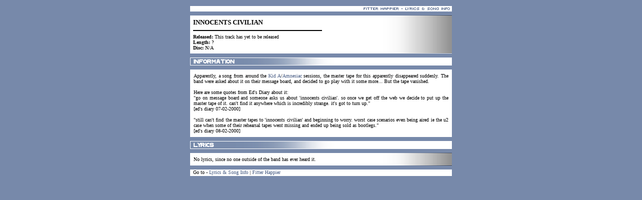

--- FILE ---
content_type: text/html
request_url: https://radiohead1.tripod.com/songs/unreleased/innocents.htm
body_size: 6025
content:











<!-- I just had a great idea!  Don't steal any of my work, and I won't kick your face in!!  :D -->

































<HTML>

<HEAD>

<TITLE>Radiohead - Innocents Civilian</TITLE>

<META NAME="description" CONTENT="Everything you wanted to know about Radiohead">
<META NAME="generator" CONTENT="Notepad">
<META NAME="keywords" CONTENT="radiohead,creep,fake plastic trees,just,paranoid android,street spirit,fade out,pablo honey,kid a,ok computer,the bends,thom yorke,jonny greenwood,colin greenwood,ed o'brian,phil selway">
<META NAME="author" CONTENT="Paul Marshall">
<META NAME="copyright" CONTENT="Copyright � 2001 of Paul Marshall">

</HEAD>

<STYLE type="text/css">
BODY 
{scrollbar-face-color: #FFFFFF; scrollbar-shadow-color: #000000; 
scrollbar-highlight-color: #FFFFFF; scrollbar-3dlight-color: #000000; 
scrollbar-darkshadow-color: #7789AA; scrollbar-track-color: #7789AA;
scrollbar-arrow-color: #7789AA}
</STYLE>

<STYLE>
<!--A:link { text-decoration: none; color: #495E85; }
A:active { text-decoration: none; color: #495E85; }
A:visited { text-decoration: none; color: #495E85; }
A:hover { text-decoration: none; color: #000000; }-->
</STYLE>

<NOSCRIPT>

<BODY><CENTER><script language="JavaScript">
<!--
function getCurrentPage() {
	var all_cookies = this.document.cookie;
	if (all_cookies == '') {
		return false;    // No cookies found.
	}

	var cookie_name = 'MEMBER_PAGE=';
	var start = all_cookies.lastIndexOf(cookie_name);
	if (start == -1) {
		return false;    // Member page URL not found.
	}
	start += cookie_name.length;    // Skip name.

	var end = all_cookies.indexOf(';', start);
	if (end == -1) {
		end = all_cookies.length;   // Only cookie left.
	}

	return all_cookies.substring(start, end);
}

// -->
</script>


<center><table border="0" cellpadding="0" cellspacing="0" align="center">
	<tr>
		<td><A HREF="http://www.tripod.lycos.com"><IMG SRC="/adm/img/popup/tripodsm.gif" ALT="hosted by tripod" WIDTH="116" HEIGHT="26" BORDER="0" VSPACE="2"></A></td>
	</tr><tr>
		<td align="center" valign="top" width="468"><IFRAME SRC="http://ln.doubleclick.net/adi/tr.ln/member;h=misc;sz=468x60;ord=134394980920888?" width=468 height=60 frameborder=0 border=0 marginheight=0 marginwidth=0 vspace=0 scrolling=no></IFRAME></td>
	</tr>
</table><table border="0" cellpadding="0" cellspacing="3" align="center" width="468">
	<tr>
		<td colspan="2"><img src="http://happy-fun.tripod.net/img/tripod1.gif?member_name=radiohead1&amp;path=main.htm&amp;client_ip=194.117.133.22&amp;ts=982097737&amp;ad_type=EMBED&amp;id=62932f25fc3cefcf1938516601d487a8" width="1" height="1"></td>
	</tr>
	<tr>
	<td><font size="1" face="verdana, arial, helvetica, sans serif"><a href="/bin/email_this_page/display_form">E-mail this page to a friend</a></font></td>
	<td align="right"><font size="1" face="verdana, arial, helvetica, sans serif"><a href="/bin/email_when_updated/display_form">Tell me when this page is updated</a></font></td>
	</tr>
</table></center>
</CENTER>

</NOSCRIPT>

<BODY BGCOLOR="#7789AA">

<TABLE ALIGN="center" BORDER="1" BORDERCOLOR="#7789AA" WIDTH="530" HEIGHT="11" CELLPADDING="0">
<TR>
<TD VALIGN="bottom" BGCOLOR="#FFFFFF" BORDERCOLOR="#000000"><IMG ALIGN="right" WIDTH="179" HEIGHT="11" SRC="../ft.jpg"></TD>
</TR>
</TABLE>

<TABLE ALIGN="center" BORDER="1" BORDERCOLOR="#7789AA" WIDTH="530" CELLPADDING="6">
<TR>
<TD VALIGN="bottom" BGCOLOR="#FFFFFF" BORDERCOLOR="#000000" BACKGROUND="../bg2.jpg">

<FONT FACE="tahoma" SIZE="2" COLOR="#000000">
<B>INNOCENTS CIVILIAN
<BR>
<HR COLOR="#000000" WIDTH="50%" ALIGN="left">

<FONT SIZE="1">

Released:</B> This track has yet to be released<BR>
<B>Length:</B> ?<BR>
<B>Disc:</B>  N/A<BR>


</FONT>

</TD>
</TR>
</TABLE>

<TABLE ALIGN="center" BORDER="1" BORDERCOLOR="#7789AA" WIDTH="530" CELLPADDING="0">
<TR>
<TD VALIGN="bottom" BGCOLOR="#FFFFFF" BORDERCOLOR="#000000"><IMG WIDTH="300" HEIGHT="16" SRC="../info.jpg"></TD>
</TR>
</TABLE>

<TABLE ALIGN="center" BORDER="1" BORDERCOLOR="#7789AA" WIDTH="530" CELLPADDING="7">
<TR>
<TD VALIGN="top" BGCOLOR="#FFFFFF" BORDERCOLOR="#000000">

<P ALIGN="justify"><FONT FACE="tahoma" SIZE="1" COLOR="#000000">

Apparently, a song from around the <A HREF="../../disc/album/kid.htm">Kid A</A>/<A HREF="../../disc/album/amnesiac.htm">Amnesiac</A> sessions, the master tape for this apparently
disappeared suddenly. The band were asked about it on their message board, and decided to go play with it some more... But the tape vanished.<BR>
<BR>
Here are some quotes from Ed's Diary about it:<BR>
"go on message board and someone asks us about 'innocents civilian'. so once we get off the web we decide to put up the master tape of it. can't find it anywhere which is incredibly strange. 
it's got to turn up."<BR>
[ed's diary 07-02-2000]<BR>
<BR>
"still can't find the master tapes to 'innocents civilian' and beginning to worry. worst case scenarios even being aired ie the u2 
case when some of their rehearsal tapes went missing and ended up being sold as bootlegs."<BR>
[ed's diary 08-02-2000]



</FONT></P>

</TD>
</TR>
</TABLE>

<TABLE ALIGN="center" BORDER="1" BORDERCOLOR="#7789AA" WIDTH="530" CELLPADDING="0">
<TR>
<TD VALIGN="bottom" BGCOLOR="#FFFFFF" BORDERCOLOR="#000000"><IMG WIDTH="300" HEIGHT="16" SRC="../lyrics.jpg"></TD>
</TR>
</TABLE>


<TABLE ALIGN="center" BORDER="1" BORDERCOLOR="#7789AA" WIDTH="530" CELLPADDING="7">
<TR>
<TD VALIGN="top" BGCOLOR="#FFFFFF" BORDERCOLOR="#000000" BACKGROUND="../bg2.jpg">

<FONT FACE="verdana" SIZE="1" COLOR="#000000">

No lyrics, since no one outside of the band has ever heard it.

</FONT>

</TD>
</TR>
</TABLE>


<TABLE ALIGN="center" BORDER="1" BORDERCOLOR="#7789AA" WIDTH="530" HEIGHT="21" CELLPADDING="0">
<TR>
<TD VALIGN="top" BGCOLOR="#FFFFFF" BORDERCOLOR="#000000">
<FONT FACE="tahoma" SIZE="1" COLOR="#000000">
&nbsp;&nbsp;Go to - <A HREF="../index.htm">Lyrics & Song Info</A> | <A HREF="../../index.htm">Fitter Happier</A>

</FONT>

</TD>
</TR>
</TABLE>

</BODY>

</HTML>